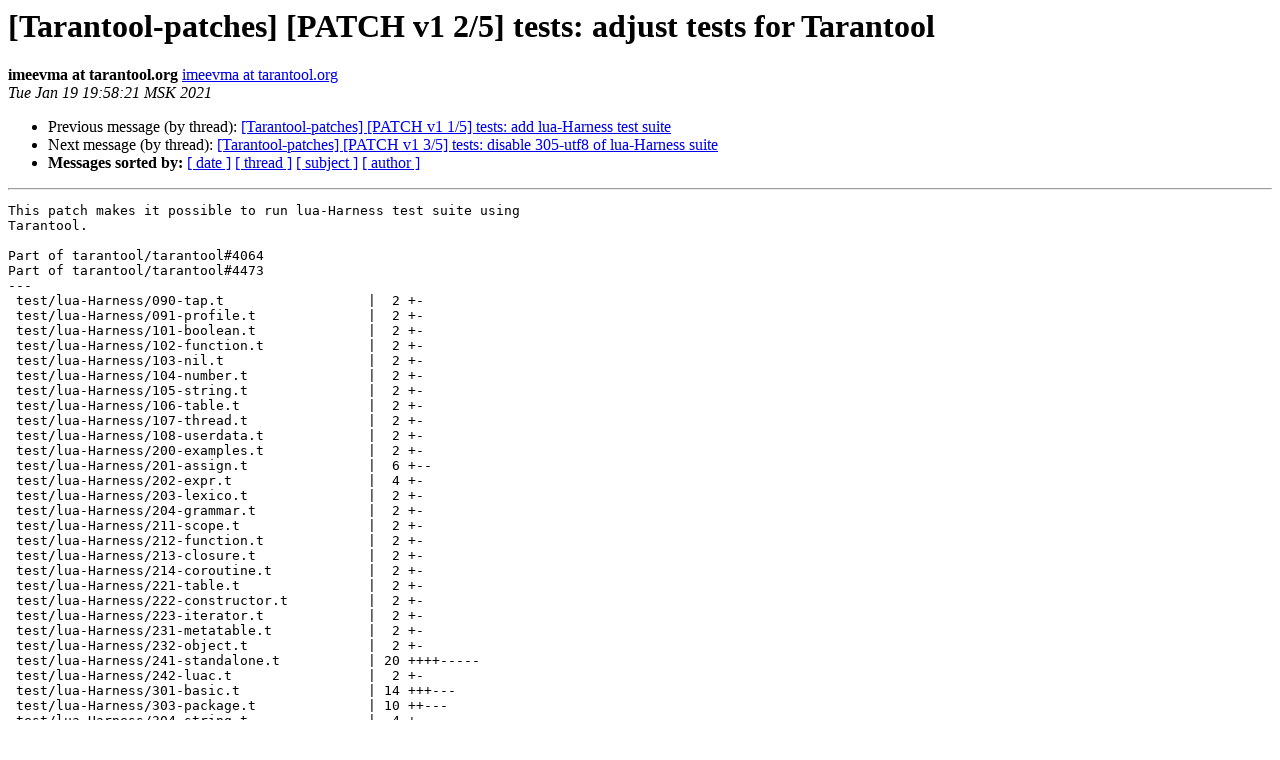

--- FILE ---
content_type: text/html
request_url: https://lists.tarantool.org/pipermail/tarantool-patches/2021-January/022026.html
body_size: 8049
content:
<!DOCTYPE HTML PUBLIC "-//W3C//DTD HTML 4.01 Transitional//EN">
<HTML>
 <HEAD>
   <TITLE> [Tarantool-patches] [PATCH v1 2/5] tests: adjust tests for Tarantool
   </TITLE>
   <LINK REL="Index" HREF="index.html" >
   <LINK REL="made" HREF="mailto:tarantool-patches%40dev.tarantool.org?Subject=Re:%20Re%3A%20%5BTarantool-patches%5D%20%5BPATCH%20v1%202/5%5D%20tests%3A%20adjust%20tests%20for%20Tarantool&In-Reply-To=%3Cbd45a125362634e116af7e1fccf30eca9e498bb9.1611075060.git.imeevma%40gmail.com%3E">
   <META NAME="robots" CONTENT="index,nofollow">
   <style type="text/css">
       pre {
           white-space: pre-wrap;       /* css-2.1, curent FF, Opera, Safari */
           }
   </style>
   <META http-equiv="Content-Type" content="text/html; charset=us-ascii">
   <LINK REL="Previous"  HREF="022025.html">
   <LINK REL="Next"  HREF="022027.html">
 </HEAD>
 <BODY BGCOLOR="#ffffff">
   <H1>[Tarantool-patches] [PATCH v1 2/5] tests: adjust tests for Tarantool</H1>
    <B>imeevma at tarantool.org</B> 
    <A HREF="mailto:tarantool-patches%40dev.tarantool.org?Subject=Re:%20Re%3A%20%5BTarantool-patches%5D%20%5BPATCH%20v1%202/5%5D%20tests%3A%20adjust%20tests%20for%20Tarantool&In-Reply-To=%3Cbd45a125362634e116af7e1fccf30eca9e498bb9.1611075060.git.imeevma%40gmail.com%3E"
       TITLE="[Tarantool-patches] [PATCH v1 2/5] tests: adjust tests for Tarantool">imeevma at tarantool.org
       </A><BR>
    <I>Tue Jan 19 19:58:21 MSK 2021</I>
    <P><UL>
        <LI>Previous message (by thread): <A HREF="022025.html">[Tarantool-patches] [PATCH v1 1/5] tests: add lua-Harness test suite
</A></li>
        <LI>Next message (by thread): <A HREF="022027.html">[Tarantool-patches] [PATCH v1 3/5] tests: disable 305-utf8 of lua-Harness suite
</A></li>
         <LI> <B>Messages sorted by:</B> 
              <a href="date.html#22026">[ date ]</a>
              <a href="thread.html#22026">[ thread ]</a>
              <a href="subject.html#22026">[ subject ]</a>
              <a href="author.html#22026">[ author ]</a>
         </LI>
       </UL>
    <HR>  
<!--beginarticle-->
<PRE>This patch makes it possible to run lua-Harness test suite using
Tarantool.

Part of tarantool/tarantool#4064
Part of tarantool/tarantool#4473
---
 test/lua-Harness/090-tap.t                  |  2 +-
 test/lua-Harness/091-profile.t              |  2 +-
 test/lua-Harness/101-boolean.t              |  2 +-
 test/lua-Harness/102-function.t             |  2 +-
 test/lua-Harness/103-nil.t                  |  2 +-
 test/lua-Harness/104-number.t               |  2 +-
 test/lua-Harness/105-string.t               |  2 +-
 test/lua-Harness/106-table.t                |  2 +-
 test/lua-Harness/107-thread.t               |  2 +-
 test/lua-Harness/108-userdata.t             |  2 +-
 test/lua-Harness/200-examples.t             |  2 +-
 test/lua-Harness/201-assign.t               |  6 +--
 test/lua-Harness/202-expr.t                 |  4 +-
 test/lua-Harness/203-lexico.t               |  2 +-
 test/lua-Harness/204-grammar.t              |  2 +-
 test/lua-Harness/211-scope.t                |  2 +-
 test/lua-Harness/212-function.t             |  2 +-
 test/lua-Harness/213-closure.t              |  2 +-
 test/lua-Harness/214-coroutine.t            |  2 +-
 test/lua-Harness/221-table.t                |  2 +-
 test/lua-Harness/222-constructor.t          |  2 +-
 test/lua-Harness/223-iterator.t             |  2 +-
 test/lua-Harness/231-metatable.t            |  2 +-
 test/lua-Harness/232-object.t               |  2 +-
 test/lua-Harness/241-standalone.t           | 20 ++++-----
 test/lua-Harness/242-luac.t                 |  2 +-
 test/lua-Harness/301-basic.t                | 14 +++---
 test/lua-Harness/303-package.t              | 10 ++---
 test/lua-Harness/304-string.t               |  4 +-
 test/lua-Harness/305-utf8.t                 |  2 +-
 test/lua-Harness/306-table.t                |  2 +-
 test/lua-Harness/307-math.t                 |  4 +-
 test/lua-Harness/308-io.t                   |  2 +-
 test/lua-Harness/309-os.t                   |  2 +-
 test/lua-Harness/310-debug.t                |  2 +-
 test/lua-Harness/311-bit32.t                |  4 +-
 test/lua-Harness/314-regex.t                |  2 +-
 test/lua-Harness/320-stdin.t                |  9 ++--
 test/lua-Harness/401-bitop.t                |  2 +-
 test/lua-Harness/402-ffi.t                  |  4 +-
 test/lua-Harness/403-jit.t                  |  4 +-
 test/lua-Harness/404-ext.t                  |  2 +-
 test/lua-Harness/411-luajit.t               |  4 +-
 test/lua-Harness/CMakeLists.txt             |  2 +-
 test/lua-Harness/{tap.lua =&gt; tap_local.lua} | 11 ++++-
 test/lua-Harness/tests_list                 | 50 +++++++++++++++++++++
 46 files changed, 135 insertions(+), 77 deletions(-)
 rename test/lua-Harness/{tap.lua =&gt; tap_local.lua} (95%)
 create mode 100644 test/lua-Harness/tests_list

diff --git a/test/lua-Harness/090-tap.t b/test/lua-Harness/090-tap.t
index 92f04d8..3492e52 100755
--- a/test/lua-Harness/090-tap.t
+++ b/test/lua-Harness/090-tap.t
@@ -22,7 +22,7 @@
 
 ]]
 
-require'tap'
+require'tap_local'
 
 plan(3)
 ok( true, 'ok' )
diff --git a/test/lua-Harness/091-profile.t b/test/lua-Harness/091-profile.t
index db47438..2e34bd4 100755
--- a/test/lua-Harness/091-profile.t
+++ b/test/lua-Harness/091-profile.t
@@ -22,7 +22,7 @@
 
 ]]
 
-require'tap'
+require'tap_local'
 
 plan'no_plan'
 
diff --git a/test/lua-Harness/101-boolean.t b/test/lua-Harness/101-boolean.t
index 0033eff..3be968b 100755
--- a/test/lua-Harness/101-boolean.t
+++ b/test/lua-Harness/101-boolean.t
@@ -22,7 +22,7 @@
 
 ]]
 
-require'tap'
+require'tap_local'
 local has_op53 = _VERSION &gt;= 'Lua 5.3'
 
 plan'no_plan'
diff --git a/test/lua-Harness/102-function.t b/test/lua-Harness/102-function.t
index 48ed814..73a3a7c 100755
--- a/test/lua-Harness/102-function.t
+++ b/test/lua-Harness/102-function.t
@@ -22,7 +22,7 @@
 
 --]]
 
-require'tap'
+require'tap_local'
 local has_op53 = _VERSION &gt;= 'Lua 5.3'
 
 plan'no_plan'
diff --git a/test/lua-Harness/103-nil.t b/test/lua-Harness/103-nil.t
index 561b101..56cba00 100755
--- a/test/lua-Harness/103-nil.t
+++ b/test/lua-Harness/103-nil.t
@@ -22,7 +22,7 @@
 
 --]]
 
-require'tap'
+require'tap_local'
 local has_op53 = _VERSION &gt;= 'Lua 5.3'
 
 plan'no_plan'
diff --git a/test/lua-Harness/104-number.t b/test/lua-Harness/104-number.t
index 0d4d3fd..0d038c4 100755
--- a/test/lua-Harness/104-number.t
+++ b/test/lua-Harness/104-number.t
@@ -22,7 +22,7 @@
 
 --]]
 
-require'tap'
+require'tap_local'
 local profile = require'profile'
 local has_op53 = _VERSION &gt;= 'Lua 5.3'
 
diff --git a/test/lua-Harness/105-string.t b/test/lua-Harness/105-string.t
index cd8c88b..b45bf69 100755
--- a/test/lua-Harness/105-string.t
+++ b/test/lua-Harness/105-string.t
@@ -22,7 +22,7 @@
 
 --]]
 
-require'tap'
+require'tap_local'
 local profile = require'profile'
 local has_op53 = _VERSION &gt;= 'Lua 5.3'
 
diff --git a/test/lua-Harness/106-table.t b/test/lua-Harness/106-table.t
index 0c0ba49..9c360eb 100755
--- a/test/lua-Harness/106-table.t
+++ b/test/lua-Harness/106-table.t
@@ -22,7 +22,7 @@
 
 --]]
 
-require'tap'
+require'tap_local'
 local has_op53 = _VERSION &gt;= 'Lua 5.3'
 
 plan'no_plan'
diff --git a/test/lua-Harness/107-thread.t b/test/lua-Harness/107-thread.t
index 3d4af18..623ea41 100755
--- a/test/lua-Harness/107-thread.t
+++ b/test/lua-Harness/107-thread.t
@@ -22,7 +22,7 @@
 
 --]]
 
-require'tap'
+require'tap_local'
 local has_op53 = _VERSION &gt;= 'Lua 5.3'
 
 plan'no_plan'
diff --git a/test/lua-Harness/108-userdata.t b/test/lua-Harness/108-userdata.t
index b1e3641..9956670 100755
--- a/test/lua-Harness/108-userdata.t
+++ b/test/lua-Harness/108-userdata.t
@@ -22,7 +22,7 @@
 
 --]]
 
-require'tap'
+require'tap_local'
 local has_op53 = _VERSION &gt;= 'Lua 5.3'
 
 plan'no_plan'
diff --git a/test/lua-Harness/200-examples.t b/test/lua-Harness/200-examples.t
index 362aae3..3a1f7cc 100755
--- a/test/lua-Harness/200-examples.t
+++ b/test/lua-Harness/200-examples.t
@@ -24,7 +24,7 @@ First tests in order to check infrastructure.
 
 --]]
 
-require'tap'
+require'tap_local'
 
 plan(5)
 
diff --git a/test/lua-Harness/201-assign.t b/test/lua-Harness/201-assign.t
index 7d023d8..f4e5e3e 100755
--- a/test/lua-Harness/201-assign.t
+++ b/test/lua-Harness/201-assign.t
@@ -28,13 +28,13 @@ L&lt;<A HREF="https://www.lua.org/manual/5.4/manual.html#3.3.3">https://www.lua.org/manual/5.4/manual.html#3.3.3</A>&gt;
 
 --]]
 
-require'tap'
+require'tap_local'
 local has_env = _VERSION &gt;= 'Lua 5.2'
 
 plan'no_plan'
 
 do
-    is(b, nil, &quot;global variable&quot;)
+    is(variable_exists('b'), nil, &quot;global variable&quot;)
     b = 10
     is(b, 10)
     if has_env then
@@ -43,7 +43,7 @@ do
         error_like([[ _ENV = nil; b = 20 ]],
                    &quot;attempt to &quot;)
     else
-        is(_ENV, nil, &quot;no _ENV&quot;);
+        is(variable_exists('_ENV'), nil, &quot;no _ENV&quot;);
     end
     b = nil
     is(b, nil)
diff --git a/test/lua-Harness/202-expr.t b/test/lua-Harness/202-expr.t
index 2576750..810b570 100755
--- a/test/lua-Harness/202-expr.t
+++ b/test/lua-Harness/202-expr.t
@@ -28,7 +28,7 @@ L&lt;<A HREF="https://www.lua.org/manual/5.4/manual.html#3.4">https://www.lua.org/manual/5.4/manual.html#3.4</A>&gt;
 
 --]]
 
-require'tap'
+require'tap_local'
 local profile = require'profile'
 local nocvtn2s = profile.nocvtn2s
 local nocvts2n = profile.nocvts2n
@@ -101,7 +101,7 @@ if not nocvtn2s then
 end
 
 error_like(function () return 'hello' + 1 end,
-           ((not nocvts2n and _VERSION &gt;= 'Lua 5.4') or ravi) and &quot;attempt to add&quot; or &quot;perform arithmetic&quot;,
+           ((not nocvts2n and _VERSION &gt;= 'Lua 5.4') or variable_exists('ravi')) and &quot;attempt to add&quot; or &quot;perform arithmetic&quot;,
            &quot;no coercion&quot;)
 
 error_like(function ()
diff --git a/test/lua-Harness/203-lexico.t b/test/lua-Harness/203-lexico.t
index c1abebf..3c127b9 100755
--- a/test/lua-Harness/203-lexico.t
+++ b/test/lua-Harness/203-lexico.t
@@ -31,7 +31,7 @@ L&lt;<A HREF="https://www.lua.org/manual/5.4/manual.html#3.1">https://www.lua.org/manual/5.4/manual.html#3.1</A>&gt;
 
 --]]
 
-require'tap'
+require'tap_local'
 local loadstring = loadstring or load
 local luajit21 = jit and (jit.version_num &gt;= 20100 or jit.version:match'^RaptorJIT')
 
diff --git a/test/lua-Harness/204-grammar.t b/test/lua-Harness/204-grammar.t
index d9ae3a6..197f9d9 100755
--- a/test/lua-Harness/204-grammar.t
+++ b/test/lua-Harness/204-grammar.t
@@ -28,7 +28,7 @@ L&lt;<A HREF="https://www.lua.org/manual/5.4/manual.html#9">https://www.lua.org/manual/5.4/manual.html#9</A>&gt;
 
 --]]
 
-require'tap'
+require'tap_local'
 local profile = require'profile'
 local has_goto = _VERSION &gt;= 'Lua 5.2' or jit
 local has_attr = _VERSION &gt;= 'Lua 5.4'
diff --git a/test/lua-Harness/211-scope.t b/test/lua-Harness/211-scope.t
index 64eed52..3f02bab 100755
--- a/test/lua-Harness/211-scope.t
+++ b/test/lua-Harness/211-scope.t
@@ -30,7 +30,7 @@ See section &quot;Local Variables and Blocks&quot; in &quot;Programming in Lua&quot;.
 
 --]]
 
-require'tap'
+require'tap_local'
 
 plan(10)
 
diff --git a/test/lua-Harness/212-function.t b/test/lua-Harness/212-function.t
index 2851053..6841308 100755
--- a/test/lua-Harness/212-function.t
+++ b/test/lua-Harness/212-function.t
@@ -30,7 +30,7 @@ See section &quot;Functions&quot; in &quot;Programming in Lua&quot;.
 
 --]]
 
-require'tap'
+require'tap_local'
 local loadstring = loadstring or load
 
 plan(68)
diff --git a/test/lua-Harness/213-closure.t b/test/lua-Harness/213-closure.t
index fc3bd29..c0b6fb5 100755
--- a/test/lua-Harness/213-closure.t
+++ b/test/lua-Harness/213-closure.t
@@ -24,7 +24,7 @@ See section &quot;Closures&quot; in &quot;Programming in Lua&quot;.
 
 --]]
 
-require'tap'
+require'tap_local'
 
 plan(15)
 
diff --git a/test/lua-Harness/214-coroutine.t b/test/lua-Harness/214-coroutine.t
index 92929e1..28c18ab 100755
--- a/test/lua-Harness/214-coroutine.t
+++ b/test/lua-Harness/214-coroutine.t
@@ -30,7 +30,7 @@ See section &quot;Coroutines&quot; in &quot;Programming in Lua&quot;.
 
 --]]
 
-require'tap'
+require'tap_local'
 local profile = require'profile'
 local luajit21 = jit and (jit.version_num &gt;= 20100 or jit.version:match'^RaptorJIT')
 local has_coroutine52 = _VERSION &gt;= 'Lua 5.2' or jit
diff --git a/test/lua-Harness/221-table.t b/test/lua-Harness/221-table.t
index 7ed6c65..4894d7e 100755
--- a/test/lua-Harness/221-table.t
+++ b/test/lua-Harness/221-table.t
@@ -24,7 +24,7 @@ See section &quot;Tables&quot; in &quot;Programming in Lua&quot;.
 
 --]]
 
-require'tap'
+require'tap_local'
 
 plan(25)
 
diff --git a/test/lua-Harness/222-constructor.t b/test/lua-Harness/222-constructor.t
index a01be2e..79ed80c 100755
--- a/test/lua-Harness/222-constructor.t
+++ b/test/lua-Harness/222-constructor.t
@@ -30,7 +30,7 @@ See section &quot;Table Constructors&quot; in &quot;Programming in Lua&quot;.
 
 --]]
 
-require'tap'
+require'tap_local'
 
 plan(16)
 
diff --git a/test/lua-Harness/223-iterator.t b/test/lua-Harness/223-iterator.t
index 777ad73..501588e 100755
--- a/test/lua-Harness/223-iterator.t
+++ b/test/lua-Harness/223-iterator.t
@@ -25,7 +25,7 @@ section &quot;Coroutines as Iterators&quot; in &quot;Programming in Lua&quot;.
 
 --]]
 
-require'tap'
+require'tap_local'
 
 plan(8)
 
diff --git a/test/lua-Harness/231-metatable.t b/test/lua-Harness/231-metatable.t
index a2c6499..09412db 100755
--- a/test/lua-Harness/231-metatable.t
+++ b/test/lua-Harness/231-metatable.t
@@ -30,7 +30,7 @@ See section &quot;Metatables and Metamethods&quot; in &quot;Programming in Lua&quot;.
 
 --]]
 
-require'tap'
+require'tap_local'
 local profile = require'profile'
 local has_metamethod52 = _VERSION &gt;= 'Lua 5.2' or profile.luajit_compat52
 local has_metamethod_ipairs = _VERSION == 'Lua 5.2' or profile.compat52 or profile.luajit_compat52
diff --git a/test/lua-Harness/232-object.t b/test/lua-Harness/232-object.t
index 0d87572..e54258e 100755
--- a/test/lua-Harness/232-object.t
+++ b/test/lua-Harness/232-object.t
@@ -24,7 +24,7 @@ See section &quot;Object-Oriented Programming&quot; in &quot;Programming in Lua&quot;.
 
 --]]
 
-require'tap'
+require'tap_local'
 
 plan(18)
 
diff --git a/test/lua-Harness/241-standalone.t b/test/lua-Harness/241-standalone.t
index c99f324..c6e5b69 100755
--- a/test/lua-Harness/241-standalone.t
+++ b/test/lua-Harness/241-standalone.t
@@ -28,8 +28,8 @@ L&lt;<A HREF="https://www.lua.org/manual/5.4/manual.html#7">https://www.lua.org/manual/5.4/manual.html#7</A>&gt;
 
 --]]
 
-require'tap'
-local has_bytecode = not ujit and not ravi
+require'tap_local'
+local has_bytecode = not variable_exists('ujit') and not variable_exists('ravi')
 local has_error52 = _VERSION &gt;= 'Lua 5.2'
 local has_error53 = _VERSION &gt;= 'Lua 5.3'
 local has_opt_E = _VERSION &gt;= 'Lua 5.2' or jit
@@ -37,7 +37,7 @@ local has_opt_W = _VERSION &gt;= 'Lua 5.4'
 local banner = '^[%w%s%-%.]-Copyright %(C%) %d%d%d%d'
 if jit and jit.version:match'^RaptorJIT' then
     banner = '^[%w%s%.]- %-%- '
-elseif ravi then
+elseif variable_exists('ravi') then
     banner = '^Ravi %d%.%d%.%d'
 end
 
@@ -108,10 +108,10 @@ f:close()
 cmd = lua .. &quot; -i hello-241.lua &lt; hello-241.lua 2&gt;&amp;1&quot;
 f = io.popen(cmd)
 like(f:read'*l', banner, &quot;-i&quot;)
-if ujit then
+if variable_exists('ujit') then
     like(f:read'*l', '^JIT:')
 end
-if ravi then
+if variable_exists('ravi') then
     like(f:read'*l', '^Copyright %(C%)')
     like(f:read'*l', '^Portions Copyright %(C%)')
     like(f:read'*l', '^Options')
@@ -190,7 +190,7 @@ f:close()
 cmd = lua .. [[ -v hello-241.lua 2&gt;&amp;1]]
 f = io.popen(cmd)
 like(f:read'*l', banner, &quot;-v &amp; script&quot;)
-if ravi then
+if variable_exists('ravi') then
     like(f:read'*l', '^Copyright %(C%)')
     like(f:read'*l', '^Portions Copyright %(C%)')
     like(f:read'*l', '^Options')
@@ -228,14 +228,14 @@ end
 like(f:read'*l', &quot;^usage: &quot;, &quot;no file&quot;)
 f:close()
 
-cmd = lua .. [[ -ltap -e &quot;print(type(ok))&quot;]]
+cmd = lua .. [[ -ltap_local -e &quot;print(type(ok))&quot;]]
 f = io.popen(cmd)
-is(f:read'*l', 'function', &quot;-ltap&quot;)
+is(f:read'*l', 'function', &quot;-ltap_local&quot;)
 f:close()
 
-cmd = lua .. [[ -l tap -e &quot;print(type(ok))&quot;]]
+cmd = lua .. [[ -l tap_local -e &quot;print(type(ok))&quot;]]
 f = io.popen(cmd)
-is(f:read'*l', 'function', &quot;-l tap&quot;)
+is(f:read'*l', 'function', &quot;-l tap_local&quot;)
 f:close()
 
 cmd = lua .. [[ -l lpeg -e &quot;print(1)&quot; 2&gt;&amp;1]]
diff --git a/test/lua-Harness/242-luac.t b/test/lua-Harness/242-luac.t
index 2d166e5..4755fc3 100755
--- a/test/lua-Harness/242-luac.t
+++ b/test/lua-Harness/242-luac.t
@@ -28,7 +28,7 @@ L&lt;<A HREF="https://www.lua.org/manual/5.4/manual.html#7">https://www.lua.org/manual/5.4/manual.html#7</A>&gt;
 
 --]]
 
-require'tap'
+require'tap_local'
 
 if jit then
     skip_all(&quot;LuaJIT&quot;)
diff --git a/test/lua-Harness/301-basic.t b/test/lua-Harness/301-basic.t
index e45599e..c11f21b 100755
--- a/test/lua-Harness/301-basic.t
+++ b/test/lua-Harness/301-basic.t
@@ -30,7 +30,7 @@ L&lt;<A HREF="https://www.lua.org/manual/5.4/manual.html#6.1">https://www.lua.org/manual/5.4/manual.html#6.1</A>&gt;
 
 --]]
 
-require'tap'
+require'tap_local'
 local profile = require'profile'
 local has_error53 = _VERSION &gt;= 'Lua 5.3'
 local has_gcinfo = _VERSION == 'Lua 5.1'
@@ -300,7 +300,7 @@ end
         diag(msg)
     end
     type_ok(f, 'function', &quot;function load(reader)&quot;)
-    is(bar, nil)
+    is(variable_exists('bar'), nil)
     f()
     is(bar('ok'), 'ok')
     bar = nil
@@ -324,7 +324,7 @@ end
     if _VERSION == 'Lua 5.1' and not jit then
         todo(&quot;not with 5.1&quot;)
     end
-    is(baz, nil)
+    is(variable_exists('baz'), nil)
 
     t = { [[?syntax error?]] }
     i = 0
@@ -388,7 +388,7 @@ end
 ]]
     f:close()
     f = loadfile('foo-301.lua')
-    is(foo, nil, &quot;function loadfile&quot;)
+    is(variable_exists('foo'), nil, &quot;function loadfile&quot;)
     f()
     is(foo('ok'), 'ok')
 
@@ -559,7 +559,7 @@ if has_rawlen then
                &quot;^[^:]+:%d+: bad argument #1 to 'rawlen' %(table &quot;,
                &quot;function rawlen (bad arg)&quot;)
 else
-    is(rawlen, nil, &quot;no rawlen&quot;)
+    is(variable_exists('rawlen'), nil, &quot;no rawlen&quot;)
 end
 
 do -- rawget
@@ -686,7 +686,7 @@ do -- type
     is(type(true), 'boolean')
     is(type(nil), 'nil')
     is(type(io.stdin), 'userdata')
-    is(type(type(X)), 'string')
+    is(type(type(variable_exists('X'))), 'string')
 
     local a = nil
     is(type(a), 'nil', &quot;function type&quot;)
@@ -791,7 +791,7 @@ if has_warn then
                &quot;^[^:]+:%d+: bad argument #1 to 'warn' %(string expected, got no value%)&quot;,
                &quot;function warn (no arg)&quot;)
 else
-    is(warn, nil, &quot;no warn&quot;)
+    is(variable_exists('warn'), nil, &quot;no warn&quot;)
 end
 
 do -- xpcall
diff --git a/test/lua-Harness/303-package.t b/test/lua-Harness/303-package.t
index 7e5216d..e9c1e07 100755
--- a/test/lua-Harness/303-package.t
+++ b/test/lua-Harness/303-package.t
@@ -30,7 +30,7 @@ L&lt;<A HREF="https://www.lua.org/manual/5.4/manual.html#6.3">https://www.lua.org/manual/5.4/manual.html#6.3</A>&gt;
 
 --]]
 
-require'tap'
+require'tap_local'
 local profile = require'profile'
 local luajit21 = jit and (jit.version_num &gt;= 20100 or jit.version:match'^RaptorJIT')
 local has_loaders = _VERSION == 'Lua 5.1'
@@ -130,9 +130,9 @@ end
 
 -- searchpath
 if has_searcherpath then
-    local p = package.searchpath('tap', package.path)
+    local p = package.searchpath('tap_local', package.path)
     type_ok(p, 'string', &quot;searchpath&quot;)
-    p = package.searchpath('tap', 'bad path')
+    p = package.searchpath('tap_local', 'bad path')
     is(p, nil)
 else
     is(package.searchpath, nil, &quot;no package.searchpath&quot;)
@@ -265,12 +265,12 @@ if has_module then
     package.seeall(m)
     m.pass(&quot;function package.seeall&quot;)
 
-    is(mod, nil, &quot;function module &amp; seeall&quot;)
+    is(variable_exists('mod'), nil, &quot;function module &amp; seeall&quot;)
     module('mod', package.seeall)
     type_ok(mod, 'table')
     is(mod, package.loaded.mod)
 
-    is(modz, nil, &quot;function module&quot;)
+    is(variable_exists('modz'), nil, &quot;function module&quot;)
     local _G = _G
     module('modz')
     _G.type_ok(_G.modz, 'table')
diff --git a/test/lua-Harness/304-string.t b/test/lua-Harness/304-string.t
index 991600a..7ca57b7 100755
--- a/test/lua-Harness/304-string.t
+++ b/test/lua-Harness/304-string.t
@@ -30,7 +30,7 @@ L&lt;<A HREF="https://www.lua.org/manual/5.4/manual.html#6.4">https://www.lua.org/manual/5.4/manual.html#6.4</A>&gt;
 
 ]]
 
-require'tap'
+require'tap_local'
 local profile = require'profile'
 local luajit21 = jit and (jit.version_num &gt;= 20100 or jit.version:match'^RaptorJIT')
 local has_dump53 = _VERSION &gt;= 'Lua 5.3' or jit
@@ -396,7 +396,7 @@ do -- gsub
 
     function expand (str)
         return (string.gsub(str, '$(%w+)', function (n)
-                                            return tostring(_G[n]), 1
+                                            return tostring(variable_exists(n)), 1
                                        end))
     end
     like(expand(&quot;print = $print; a = $a&quot;), &quot;^print = function: [0]?[Xx]?[builtin]*#?%x+; a = nil&quot;)
diff --git a/test/lua-Harness/305-utf8.t b/test/lua-Harness/305-utf8.t
index 4304b6c..14a7a28 100755
--- a/test/lua-Harness/305-utf8.t
+++ b/test/lua-Harness/305-utf8.t
@@ -30,7 +30,7 @@ L&lt;<A HREF="https://www.lua.org/manual/5.4/manual.html#6.5">https://www.lua.org/manual/5.4/manual.html#6.5</A>&gt;
 
 --]]
 
-require 'tap'
+require'tap_local'
 
 local profile = require'profile'
 local has_utf8 = _VERSION &gt;= 'Lua 5.3' or (jit and jit.version:match'moonjit') or profile.utf8
diff --git a/test/lua-Harness/306-table.t b/test/lua-Harness/306-table.t
index 9836655..59293f1 100755
--- a/test/lua-Harness/306-table.t
+++ b/test/lua-Harness/306-table.t
@@ -30,7 +30,7 @@ L&lt;<A HREF="https://www.lua.org/manual/5.4/manual.html#6.6">https://www.lua.org/manual/5.4/manual.html#6.6</A>&gt;
 
 --]]
 
-require'tap'
+require'tap_local'
 local profile = require'profile'
 local luajit21 = jit and (jit.version_num &gt;= 20100 or jit.version:match'^RaptorJIT')
 local has_foreach = _VERSION == 'Lua 5.1'
diff --git a/test/lua-Harness/307-math.t b/test/lua-Harness/307-math.t
index 8b51ed1..1a49bcf 100755
--- a/test/lua-Harness/307-math.t
+++ b/test/lua-Harness/307-math.t
@@ -30,14 +30,14 @@ L&lt;<A HREF="https://www.lua.org/manual/5.4/manual.html#6.7">https://www.lua.org/manual/5.4/manual.html#6.7</A>&gt;
 
 --]]
 
-require'tap'
+require'tap_local'
 local profile = require'profile'
 local has_integer = _VERSION &gt;= 'Lua 5.3' or (jit and jit.version:match'moonjit') or profile.integer
 local has_mathx = _VERSION &lt; 'Lua 5.3' or profile.compat52 or profile.compat53 or profile.has_mathx
 local has_log10 = _VERSION &lt; 'Lua 5.2' or profile.compat51 or profile.has_math_log10 or
                   profile.compat52 or profile.compat53 or profile.has_mathx
 local has_log_with_base = _VERSION &gt;= 'Lua 5.2' or profile.compat52
-local has_mod = profile.has_math_mod or ujit
+local has_mod = profile.has_math_mod or variable_exists('ujit')
 local nocvts2n = profile.nocvts2n or jit
 
 plan'no_plan'
diff --git a/test/lua-Harness/308-io.t b/test/lua-Harness/308-io.t
index cdbcb83..3857eb1 100755
--- a/test/lua-Harness/308-io.t
+++ b/test/lua-Harness/308-io.t
@@ -30,7 +30,7 @@ L&lt;<A HREF="https://www.lua.org/manual/5.4/manual.html#6.8">https://www.lua.org/manual/5.4/manual.html#6.8</A>&gt;
 
 --]]
 
-require'tap'
+require'tap_local'
 local profile = require'profile'
 local luajit21 = jit and (jit.version_num &gt;= 20100 or jit.version:match'^RaptorJIT')
 local has_write51 = _VERSION == 'Lua 5.1' and (not profile.luajit_compat52 or ujit)
diff --git a/test/lua-Harness/309-os.t b/test/lua-Harness/309-os.t
index e42fb53..593df26 100755
--- a/test/lua-Harness/309-os.t
+++ b/test/lua-Harness/309-os.t
@@ -30,7 +30,7 @@ L&lt;<A HREF="https://www.lua.org/manual/5.4/manual.html#6.9">https://www.lua.org/manual/5.4/manual.html#6.9</A>&gt;
 
 --]]
 
-require'tap'
+require'tap_local'
 local profile = require'profile'
 local luajit20 = jit and (jit.version_num &lt; 20100 and not jit.version:match'^RaptorJIT')
 local has_execute51 = _VERSION == 'Lua 5.1' and (not profile.luajit_compat52 or ujit)
diff --git a/test/lua-Harness/310-debug.t b/test/lua-Harness/310-debug.t
index f78af03..7079ee0 100755
--- a/test/lua-Harness/310-debug.t
+++ b/test/lua-Harness/310-debug.t
@@ -30,7 +30,7 @@ L&lt;<A HREF="https://www.lua.org/manual/5.4/manual.html#6.10">https://www.lua.org/manual/5.4/manual.html#6.10</A>&gt;
 
 ]]
 
-require 'tap'
+require'tap_local'
 local profile = require'profile'
 local has_getfenv = _VERSION == 'Lua 5.1'
 local has_gethook54 = _VERSION &gt;= 'Lua 5.4'
diff --git a/test/lua-Harness/311-bit32.t b/test/lua-Harness/311-bit32.t
index 7023906..a12d669 100755
--- a/test/lua-Harness/311-bit32.t
+++ b/test/lua-Harness/311-bit32.t
@@ -29,11 +29,11 @@ L&lt;<A HREF="https://www.lua.org/manual/5.2/manual.html#6.7">https://www.lua.org/manual/5.2/manual.html#6.7</A>&gt;
 
 --]]
 
-require 'tap'
+require'tap_local'
 local profile = require'profile'
 local has_bit32 = _VERSION == 'Lua 5.2' or profile.compat52 or profile.has_bit32
 
-if not bit32 then
+if not variable_exists('bit32') then
     plan(1)
     nok(has_bit32, &quot;no has_bit32&quot;)
     os.exit(0)
diff --git a/test/lua-Harness/314-regex.t b/test/lua-Harness/314-regex.t
index ad4554c..315531c 100755
--- a/test/lua-Harness/314-regex.t
+++ b/test/lua-Harness/314-regex.t
@@ -49,7 +49,7 @@ Description of the test.
 
 --]]
 
-require'tap'
+require'tap_local'
 local loadstring = loadstring or load
 
 plan(162)
diff --git a/test/lua-Harness/320-stdin.t b/test/lua-Harness/320-stdin.t
index 36528e8..0af83c3 100755
--- a/test/lua-Harness/320-stdin.t
+++ b/test/lua-Harness/320-stdin.t
@@ -24,7 +24,7 @@ Tests Lua Basic &amp; IO Libraries with stdin
 
 --]]
 
-require'tap'
+require'tap_local'
 
 local lua = arg[-3] or arg[-1]
 
@@ -32,7 +32,7 @@ if not pcall(io.popen, lua .. [[ -e &quot;a=1&quot;]]) then
     skip_all &quot;io.popen not supported&quot;
 end
 
-plan(12)
+plan(11)
 
 do
     local f = io.open('lib-320.lua', 'w')
@@ -64,10 +64,9 @@ end
 ]]
     f:close()
 
-    local cmd = lua .. [[ -e &quot;f = loadfile(); print(foo); f(); print(foo('ok'))&quot; &lt; foo-320.lua]]
+    local cmd = lua .. [[ -e &quot;f = loadfile(); f(); print(foo('ok'))&quot; &lt; foo-320.lua]]
     f = io.popen(cmd)
-    is(f:read'*l', 'nil', &quot;function loadfile (stdin)&quot;)
-    is(f:read'*l', 'ok')
+    is(f:read'*l', 'ok', &quot;function loadfile (stdin)&quot;)
     f:close()
 
     os.remove('foo-320.lua') -- clean up
diff --git a/test/lua-Harness/401-bitop.t b/test/lua-Harness/401-bitop.t
index f95aebf..2856e3d 100755
--- a/test/lua-Harness/401-bitop.t
+++ b/test/lua-Harness/401-bitop.t
@@ -24,7 +24,7 @@ See L&lt;<A HREF="http://bitop.luajit.org/">http://bitop.luajit.org/</A>&gt;.
 
 --]]
 
-require 'tap'
+require'tap_local'
 
 if not jit then
     skip_all(&quot;only with LuaJIT&quot;)
diff --git a/test/lua-Harness/402-ffi.t b/test/lua-Harness/402-ffi.t
index a2e32a5..d61ee12 100755
--- a/test/lua-Harness/402-ffi.t
+++ b/test/lua-Harness/402-ffi.t
@@ -24,7 +24,7 @@ See L&lt;<A HREF="http://luajit.org/ext_ffi.html">http://luajit.org/ext_ffi.html</A>&gt;.
 
 --]]
 
-require 'tap'
+require'tap_local'
 
 if not jit then
     skip_all(&quot;only with LuaJIT&quot;)
@@ -39,7 +39,7 @@ end
 
 plan(33)
 
-is(_G.ffi, nil, &quot;ffi not loaded by default&quot;)
+is(variable_exists('ffi'), nil, &quot;ffi not loaded by default&quot;)
 ffi = require'ffi'
 is(package.loaded.ffi, ffi, &quot;package.loaded&quot;)
 is(require'ffi', ffi, &quot;require&quot;)
diff --git a/test/lua-Harness/403-jit.t b/test/lua-Harness/403-jit.t
index 0073c90..95f4031 100755
--- a/test/lua-Harness/403-jit.t
+++ b/test/lua-Harness/403-jit.t
@@ -24,7 +24,7 @@ See L&lt;<A HREF="http://luajit.org/ext_jit.html">http://luajit.org/ext_jit.html</A>&gt;.
 
 --]]
 
-require 'tap'
+require'tap_local'
 local profile = require'profile'
 
 if not jit then
@@ -35,7 +35,7 @@ local compiled_with_jit = jit.status()
 local luajit20 = jit.version_num &lt; 20100 and not jit.version:match'RaptorJIT'
 local has_jit_opt = compiled_with_jit
 local has_jit_security = jit.security
-local has_jit_util = not ujit and not jit.version:match'RaptorJIT'
+local has_jit_util = not variable_exists('ujit') and not jit.version:match'RaptorJIT'
 
 plan'no_plan'
 
diff --git a/test/lua-Harness/404-ext.t b/test/lua-Harness/404-ext.t
index 22a52c7..9ed93dd 100755
--- a/test/lua-Harness/404-ext.t
+++ b/test/lua-Harness/404-ext.t
@@ -24,7 +24,7 @@ See L&lt;<A HREF="http://luajit.org/ext_jit.html">http://luajit.org/ext_jit.html</A>&gt;.
 
 --]]
 
-require 'tap'
+require'tap_local'
 local profile = require'profile'
 
 local luajit21 = jit and (jit.version_num &gt;= 20100 or jit.version:match'^RaptorJIT')
diff --git a/test/lua-Harness/411-luajit.t b/test/lua-Harness/411-luajit.t
index 05111be..bd09211 100755
--- a/test/lua-Harness/411-luajit.t
+++ b/test/lua-Harness/411-luajit.t
@@ -24,10 +24,10 @@ See L&lt;<A HREF="http://luajit.org/running.html">http://luajit.org/running.html</A>&gt;
 
 --]]
 
-require'tap'
+require'tap_local'
 local profile = require'profile'
 
-if not jit or ujit then
+if not jit or variable_exists('ujit') then
     skip_all(&quot;only with LuaJIT&quot;)
 end
 
diff --git a/test/lua-Harness/CMakeLists.txt b/test/lua-Harness/CMakeLists.txt
index 840a2f5..30077c0 100644
--- a/test/lua-Harness/CMakeLists.txt
+++ b/test/lua-Harness/CMakeLists.txt
@@ -18,7 +18,7 @@ add_custom_command(
   env
     LUA_PATH=&quot;./?.lua\;${LUAJIT_SOURCE_DIR}/?.lua\;\;&quot;
     LUA_CPATH=&quot;./?${CMAKE_SHARED_LIBRARY_SUFFIX}\;${LUAJIT_SOURCE_DIR}/?${CMAKE_SHARED_LIBRARY_SUFFIX}\;\;&quot;
-    ${PROVE} ${CMAKE_CURRENT_SOURCE_DIR}
+    ${PROVE} - &lt; tests_list
       --exec &quot;${LUAJIT_TEST_BINARY} -l profile_luajit21&quot;
       --failures --shuffle
     &amp;&amp; touch tests.ok
diff --git a/test/lua-Harness/tap.lua b/test/lua-Harness/tap_local.lua
similarity index 95%
rename from test/lua-Harness/tap.lua
rename to test/lua-Harness/tap_local.lua
index 96afec7..4ad0dbd 100644
--- a/test/lua-Harness/tap.lua
+++ b/test/lua-Harness/tap_local.lua
@@ -39,7 +39,7 @@ function done_testing ()
 end
 
 function skip_all (reason)
-    out = &quot;1..0&quot;
+    local out = &quot;1..0&quot;
     if reason then
         out = out .. &quot; # SKIP &quot; .. reason
     end
@@ -196,6 +196,15 @@ function todo (reason, count)
     todo_reason = reason
 end
 
+function variable_exists (name)
+    for k,_ in pairs(_G) do
+        if (k == name) then
+            return _G[name]
+        end
+    end
+    return nil
+end
+
 --
 -- Copyright (c) 2009-2018 Francois Perrad
 --
diff --git a/test/lua-Harness/tests_list b/test/lua-Harness/tests_list
new file mode 100644
index 0000000..7a7e2d1
--- /dev/null
+++ b/test/lua-Harness/tests_list
@@ -0,0 +1,50 @@
+000-sanity.t
+001-if.t
+002-table.t
+011-while.t
+012-repeat.t
+014-fornum.t
+015-forlist.t
+090-tap.t
+091-profile.t
+101-boolean.t
+102-function.t
+103-nil.t
+104-number.t
+105-string.t
+106-table.t
+107-thread.t
+108-userdata.t
+200-examples.t
+201-assign.t
+202-expr.t
+203-lexico.t
+204-grammar.t
+211-scope.t
+212-function.t
+213-closure.t
+214-coroutine.t
+221-table.t
+222-constructor.t
+223-iterator.t
+231-metatable.t
+232-object.t
+241-standalone.t
+242-luac.t
+301-basic.t
+303-package.t
+304-string.t
+305-utf8.t
+306-table.t
+307-math.t
+308-io.t
+309-os.t
+310-debug.t
+311-bit32.t
+314-regex.t
+320-stdin.t
+401-bitop.t
+402-ffi.t
+403-jit.t
+404-ext.t
+411-luajit.t
-- 
2.25.1

</PRE>

































<!--endarticle-->
    <HR>
    <P><UL>
        <!--threads-->
	<LI>Previous message (by thread): <A HREF="022025.html">[Tarantool-patches] [PATCH v1 1/5] tests: add lua-Harness test suite
</A></li>
	<LI>Next message (by thread): <A HREF="022027.html">[Tarantool-patches] [PATCH v1 3/5] tests: disable 305-utf8 of lua-Harness suite
</A></li>
         <LI> <B>Messages sorted by:</B> 
              <a href="date.html#22026">[ date ]</a>
              <a href="thread.html#22026">[ thread ]</a>
              <a href="subject.html#22026">[ subject ]</a>
              <a href="author.html#22026">[ author ]</a>
         </LI>
       </UL>

<hr>
<a href="https://lists.tarantool.org/mailman/listinfo/tarantool-patches">More information about the Tarantool-patches
mailing list</a><br>
</body></html>
